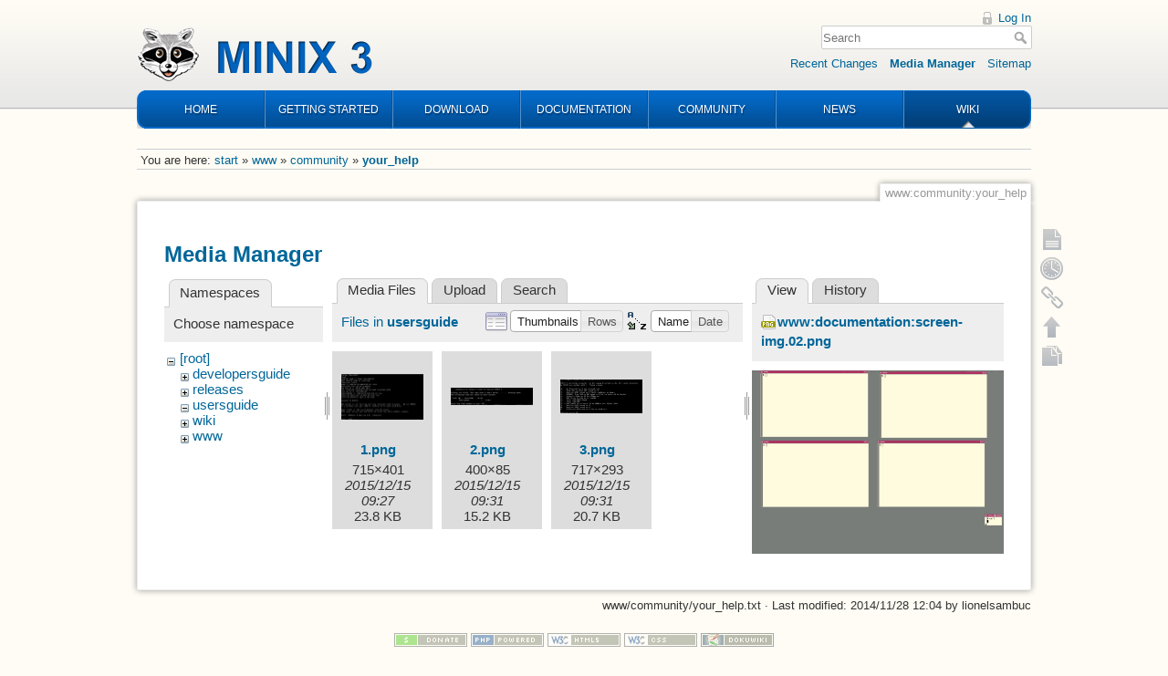

--- FILE ---
content_type: text/html; charset=utf-8
request_url: https://wiki.minix3.org/doku.php?id=www:community:your_help&ns=usersguide&tab_files=files&do=media&tab_details=view&image=www%3Adocumentation%3Ascreen-img.02.png
body_size: 4768
content:
<!DOCTYPE html>
<html lang="en" dir="ltr" class="no-js">
<head>
    <meta charset="utf-8" />
    <title>www:community:your_help [Wiki]</title>
    <script>(function(H){H.className=H.className.replace(/\bno-js\b/,'js')})(document.documentElement)</script>
    <meta name="generator" content="DokuWiki"/>
<meta name="robots" content="noindex,nofollow"/>
<link rel="search" type="application/opensearchdescription+xml" href="/lib/exe/opensearch.php" title="Wiki"/>
<link rel="start" href="/"/>
<link rel="contents" href="/doku.php?id=www:community:your_help&amp;do=index" title="Sitemap"/>
<link rel="manifest" href="/lib/exe/manifest.php"/>
<link rel="alternate" type="application/rss+xml" title="Recent Changes" href="/feed.php"/>
<link rel="alternate" type="application/rss+xml" title="Current namespace" href="/feed.php?mode=list&amp;ns=www:community"/>
<link rel="alternate" type="text/html" title="Plain HTML" href="/doku.php?do=export_xhtml&amp;id=www:community:your_help"/>
<link rel="alternate" type="text/plain" title="Wiki Markup" href="/doku.php?do=export_raw&amp;id=www:community:your_help"/>
<link rel="stylesheet" type="text/css" href="/lib/exe/css.php?t=minix3d&amp;tseed=f246e18de7ade5e36221e6f5dcc29934"/>
<!--[if gte IE 9]><!-->
<script type="text/javascript">/*<![CDATA[*/var NS='www:community';var JSINFO = {"move_renameokay":false,"id":"www:community:your_help","namespace":"www:community","ACT":"media","useHeadingNavigation":0,"useHeadingContent":0};
/*!]]>*/</script>
<script type="text/javascript" charset="utf-8" src="/lib/exe/jquery.php?tseed=23f888679b4f1dc26eef34902aca964f"></script>
<script type="text/javascript" charset="utf-8" src="/lib/exe/js.php?t=minix3d&amp;tseed=f246e18de7ade5e36221e6f5dcc29934"></script>
<!--<![endif]-->
    <meta name="viewport" content="width=device-width,initial-scale=1" />
    <link rel="shortcut icon" href="/lib/tpl/minix3d/images/favicon.ico" />
<link rel="apple-touch-icon" href="/lib/tpl/minix3d/images/apple-touch-icon.png" />
    </head>

<body>
    <div id="dokuwiki__site"><div id="dokuwiki__top" class="site dokuwiki mode_media tpl_minix3d     ">

        <!-- ********** HEADER ********** -->
<div id="dokuwiki__header"><div class="pad group">

    	<div id="header">
		<a href="http://www.minix3.org" id="logo"></a>
		<div id="nav">
			<ul>
				<li class="first"><a href="http://www.minix3.org">HOME</a></li>
				<li><a href="https://wiki.minix3.org/doku.php?id=www:getting-started:">GETTING STARTED</a></li>
				<li><a href="https://wiki.minix3.org/doku.php?id=www:download:">DOWNLOAD</a></li>
				<li><a href="https://wiki.minix3.org/doku.php?id=www:documentation:">DOCUMENTATION</a></li>
				<li><a href="https://wiki.minix3.org/doku.php?id=www:community:">COMMUNITY</a></li>
				<li><a href="https://blog.minix3.org/tag/news/">NEWS</a></li>
				<li  class="last active"><a href="https://wiki.minix3.org/">WIKI</a></li>
			</ul>
		</div>
	</div>

    <div class="tools group">
        <!-- USER TOOLS -->
                    <div id="dokuwiki__usertools">
                <h3 class="a11y">User Tools</h3>
                <ul>
                    <li><a href="/doku.php?id=www:community:your_help&amp;do=login&amp;sectok="  class="action login" rel="nofollow" title="Log In">Log In</a></li>                </ul>
            </div>
        
        <!-- SITE TOOLS -->
        <div id="dokuwiki__sitetools">
            <h3 class="a11y">Site Tools</h3>
            <form action="/doku.php?id=start" method="get" role="search" class="search doku_form" id="dw__search" accept-charset="utf-8"><input type="hidden" name="do" value="search" /><input type="hidden" name="id" value="www:community:your_help" /><div class="no"><input name="q" type="text" class="edit" title="[F]" accesskey="f" placeholder="Search" autocomplete="on" id="qsearch__in" value="" /><button value="1" type="submit" title="Search">Search</button><div id="qsearch__out" class="ajax_qsearch JSpopup"></div></div></form>            <div class="mobileTools">
                <form action="/doku.php" method="get" accept-charset="utf-8"><div class="no"><input type="hidden" name="id" value="www:community:your_help" /><select name="do" class="edit quickselect" title="Tools"><option value="">Tools</option><optgroup label="Page Tools"><option value="">Show page</option><option value="revisions">Old revisions</option><option value="copypageplugin__copy">Copy this page</option><option value="backlink">Backlinks</option></optgroup><optgroup label="Site Tools"><option value="recent">Recent Changes</option><option value="media">Media Manager</option><option value="index">Sitemap</option></optgroup><optgroup label="User Tools"><option value="login">Log In</option></optgroup></select><button type="submit">&gt;</button></div></form>            </div>
            <ul>
                <li><a href="/doku.php?id=www:community:your_help&amp;do=recent"  class="action recent" accesskey="r" rel="nofollow" title="Recent Changes [R]">Recent Changes</a></li><li><a href="/doku.php?id=www:community:your_help&amp;do=media&amp;ns=www%3Acommunity"  class="action media" rel="nofollow" title="Media Manager">Media Manager</a></li><li><a href="/doku.php?id=www:community:your_help&amp;do=index"  class="action index" accesskey="x" rel="nofollow" title="Sitemap [X]">Sitemap</a></li>            </ul>
        </div>

    </div>

    <div class="headings group">
        <ul class="a11y skip">
            <li><a href="#dokuwiki__content">skip to content</a></li>
        </ul>

            </div>

    <!-- BREADCRUMBS -->
            <div class="breadcrumbs">
                            <div class="youarehere"><span class="bchead">You are here: </span><span class="home"><bdi><a href="/doku.php?id=start" class="wikilink1" title="start">start</a></bdi></span> » <bdi><a href="/doku.php?id=www:start" class="wikilink1" title="www:start">www</a></bdi> » <bdi><a href="/doku.php?id=www:community:start" class="wikilink1" title="www:community:start">community</a></bdi> » <bdi><span class="curid"><a href="/doku.php?id=www:community:your_help" class="wikilink1" title="www:community:your_help">your_help</a></span></bdi></div>
                                </div>
    


    <hr class="a11y" />
</div></div><!-- /header -->


        <div class="wrapper group">

            
            <!-- ********** CONTENT ********** -->
            <div id="dokuwiki__content"><div class="pad group">
                
                <div class="pageId"><span>www:community:your_help</span></div>

                <div class="page group">
                                                            <!-- wikipage start -->
                    <div id="mediamanager__page">
<h1>Media Manager</h1>
<div class="panel namespaces">
<h2>Namespaces</h2>
<div class="panelHeader">Choose namespace</div>
<div class="panelContent" id="media__tree">

<ul class="idx">
<li class="media level0 open"><img src="/lib/images/minus.gif" alt="−" /><div class="li"><a href="/doku.php?id=www:community:your_help&amp;ns=&amp;tab_files=files&amp;do=media&amp;tab_details=view&amp;image=www%3Adocumentation%3Ascreen-img.02.png" class="idx_dir">[root]</a></div>
<ul class="idx">
<li class="media level1 closed"><img src="/lib/images/plus.gif" alt="+" /><div class="li"><a href="/doku.php?id=www:community:your_help&amp;ns=developersguide&amp;tab_files=files&amp;do=media&amp;tab_details=view&amp;image=www%3Adocumentation%3Ascreen-img.02.png" class="idx_dir">developersguide</a></div></li>
<li class="media level1 closed"><img src="/lib/images/plus.gif" alt="+" /><div class="li"><a href="/doku.php?id=www:community:your_help&amp;ns=releases&amp;tab_files=files&amp;do=media&amp;tab_details=view&amp;image=www%3Adocumentation%3Ascreen-img.02.png" class="idx_dir">releases</a></div></li>
<li class="media level1 open"><img src="/lib/images/minus.gif" alt="−" /><div class="li"><a href="/doku.php?id=www:community:your_help&amp;ns=usersguide&amp;tab_files=files&amp;do=media&amp;tab_details=view&amp;image=www%3Adocumentation%3Ascreen-img.02.png" class="idx_dir">usersguide</a></div></li>
<li class="media level1 closed"><img src="/lib/images/plus.gif" alt="+" /><div class="li"><a href="/doku.php?id=www:community:your_help&amp;ns=wiki&amp;tab_files=files&amp;do=media&amp;tab_details=view&amp;image=www%3Adocumentation%3Ascreen-img.02.png" class="idx_dir">wiki</a></div></li>
<li class="media level1 closed"><img src="/lib/images/plus.gif" alt="+" /><div class="li"><a href="/doku.php?id=www:community:your_help&amp;ns=www&amp;tab_files=files&amp;do=media&amp;tab_details=view&amp;image=www%3Adocumentation%3Ascreen-img.02.png" class="idx_dir">www</a></div></li>
</ul></li>
</ul>
</div>
</div>
<div class="panel filelist">
<h2 class="a11y">Media Files</h2>
<ul class="tabs">
<li><strong>Media Files</strong></li>
<li><a href="/doku.php?id=www:community:your_help&amp;tab_files=upload&amp;do=media&amp;tab_details=view&amp;image=www%3Adocumentation%3Ascreen-img.02.png&amp;ns=usersguide">Upload</a></li>
<li><a href="/doku.php?id=www:community:your_help&amp;tab_files=search&amp;do=media&amp;tab_details=view&amp;image=www%3Adocumentation%3Ascreen-img.02.png&amp;ns=usersguide">Search</a></li>
</ul>
<div class="panelHeader">
<h3>Files in <strong>usersguide</strong></h3>
<form class="options" method="get" action="/doku.php?id=www:community:your_help" accept-charset="utf-8"><div class="no">
<input type="hidden" name="do" value="media" /><input type="hidden" name="tab_files" value="files" /><input type="hidden" name="tab_details" value="view" /><input type="hidden" name="image" value="www:documentation:screen-img.02.png" /><input type="hidden" name="ns" value="usersguide" /><ul>
<li class="listType"><label class="thumbs" for="listType__thumbs"><input type="radio" id="listType__thumbs" name="list_dwmedia" value="thumbs" checked="checked" /> <span>Thumbnails</span></label>
<label class="rows" for="listType__rows"><input type="radio" id="listType__rows" name="list_dwmedia" value="rows" /> <span>Rows</span></label>
</li>
<li class="sortBy"><label class="name" for="sortBy__name"><input type="radio" id="sortBy__name" name="sort_dwmedia" value="name" checked="checked" /> <span>Name</span></label>
<label class="date" for="sortBy__date"><input type="radio" id="sortBy__date" name="sort_dwmedia" value="date" /> <span>Date</span></label>
</li>
<li><button type="submit">Apply</button>
</li>
</ul>
</div></form>
</div>
<div class="panelContent">
<ul class="thumbs"><li><dl title="usersguide:1.png">
<dt><a id="l_:usersguide:1.png" class="image thumb" href="/doku.php?id=www:community:your_help&amp;image=usersguide%3A1.png&amp;ns=usersguide&amp;tab_details=view&amp;do=media&amp;tab_files=files"><img src="/lib/exe/fetch.php?w=90&amp;h=50&amp;t=1450168026&amp;tok=af0552&amp;media=usersguide:1.png" alt="usersguide:1.png" /></a></dt>
<dd class="name"><a href="/doku.php?id=www:community:your_help&amp;image=usersguide%3A1.png&amp;ns=usersguide&amp;tab_details=view&amp;do=media&amp;tab_files=files" id="h_:usersguide:1.png">1.png</a></dd>
<dd class="size">715&#215;401</dd>
<dd class="date">2015/12/15 09:27</dd>
<dd class="filesize">23.8 KB</dd>
</dl></li>
<li><dl title="usersguide:2.png">
<dt><a id="l_:usersguide:2.png" class="image thumb" href="/doku.php?id=www:community:your_help&amp;image=usersguide%3A2.png&amp;ns=usersguide&amp;tab_details=view&amp;do=media&amp;tab_files=files"><img src="/lib/exe/fetch.php?w=90&amp;h=19&amp;t=1450168311&amp;tok=c457da&amp;media=usersguide:2.png" alt="usersguide:2.png" /></a></dt>
<dd class="name"><a href="/doku.php?id=www:community:your_help&amp;image=usersguide%3A2.png&amp;ns=usersguide&amp;tab_details=view&amp;do=media&amp;tab_files=files" id="h_:usersguide:2.png">2.png</a></dd>
<dd class="size">400&#215;85</dd>
<dd class="date">2015/12/15 09:31</dd>
<dd class="filesize">15.2 KB</dd>
</dl></li>
<li><dl title="usersguide:3.png">
<dt><a id="l_:usersguide:3.png" class="image thumb" href="/doku.php?id=www:community:your_help&amp;image=usersguide%3A3.png&amp;ns=usersguide&amp;tab_details=view&amp;do=media&amp;tab_files=files"><img src="/lib/exe/fetch.php?w=90&amp;h=36&amp;t=1450168311&amp;tok=2c75d4&amp;media=usersguide:3.png" alt="usersguide:3.png" /></a></dt>
<dd class="name"><a href="/doku.php?id=www:community:your_help&amp;image=usersguide%3A3.png&amp;ns=usersguide&amp;tab_details=view&amp;do=media&amp;tab_files=files" id="h_:usersguide:3.png">3.png</a></dd>
<dd class="size">717&#215;293</dd>
<dd class="date">2015/12/15 09:31</dd>
<dd class="filesize">20.7 KB</dd>
</dl></li>
<li><dl title="usersguide:4.png">
<dt><a id="l_:usersguide:4.png" class="image thumb" href="/doku.php?id=www:community:your_help&amp;image=usersguide%3A4.png&amp;ns=usersguide&amp;tab_details=view&amp;do=media&amp;tab_files=files"><img src="/lib/exe/fetch.php?w=90&amp;h=42&amp;t=1450168311&amp;tok=a0f327&amp;media=usersguide:4.png" alt="usersguide:4.png" /></a></dt>
<dd class="name"><a href="/doku.php?id=www:community:your_help&amp;image=usersguide%3A4.png&amp;ns=usersguide&amp;tab_details=view&amp;do=media&amp;tab_files=files" id="h_:usersguide:4.png">4.png</a></dd>
<dd class="size">713&#215;335</dd>
<dd class="date">2015/12/15 09:31</dd>
<dd class="filesize">26.8 KB</dd>
</dl></li>
</ul>
</div>
</div>
<div class="panel file">
<h2 class="a11y">File</h2>
<ul class="tabs">
<li><strong>View</strong></li>
<li><a href="/doku.php?id=www:community:your_help&amp;tab_details=history&amp;do=media&amp;tab_files=files&amp;image=www%3Adocumentation%3Ascreen-img.02.png&amp;ns=usersguide">History</a></li>
</ul>
<div class="panelHeader"><h3><strong><a href="/lib/exe/fetch.php?media=www:documentation:screen-img.02.png" class="select mediafile mf_png" title="View original file">www:documentation:screen-img.02.png</a></strong></h3></div>
<div class="panelContent">
<div class="image"><a href="/lib/exe/fetch.php?t=1416408847&amp;w=500&amp;h=375&amp;tok=630ce7&amp;media=www:documentation:screen-img.02.png" target="_blank" title="View original file"><img src="/lib/exe/fetch.php?t=1416408847&amp;w=500&amp;h=375&amp;tok=630ce7&amp;media=www:documentation:screen-img.02.png" alt="" style="max-width: 500px;" /></a></div>
<ul class="actions">
</ul>
<dl>
<dt>Date:</dt><dd>2014/11/19 15:54</dd>
<dt>Filename:</dt><dd>screen-img.02.png</dd>
<dt>Format:</dt><dd>PNG</dd>
<dt>Size:</dt><dd>49KB</dd>
<dt>Width:</dt><dd>1920</dd>
<dt>Height:</dt><dd>1440</dd>
</dl>
<dl>
<dt>References for:</dt><dd>Nothing was found.</dd></dl>
</div>
</div>
</div>

                    <!-- wikipage stop -->
                                    </div>

                <div class="docInfo"><bdi>www/community/your_help.txt</bdi> · Last modified: 2014/11/28 12:04 by <bdi>lionelsambuc</bdi></div>

                            </div></div><!-- /content -->

            <hr class="a11y" />

            <!-- PAGE ACTIONS -->
            <div id="dokuwiki__pagetools">
                <h3 class="a11y">Page Tools</h3>
                <div class="tools">
                    <ul>
                        <li><a href="/doku.php?id=www:community:your_help&amp;do="  class="action show" accesskey="v" rel="nofollow" title="Show page [V]"><span>Show page</span></a></li><li><a href="/doku.php?id=www:community:your_help&amp;do=revisions"  class="action revs" accesskey="o" rel="nofollow" title="Old revisions [O]"><span>Old revisions</span></a></li><li><a href="/doku.php?id=www:community:your_help&amp;do=backlink"  class="action backlink" rel="nofollow" title="Backlinks"><span>Backlinks</span></a></li><li class="plugin_move_page"><a href=""><span>Rename Page</span></a></li><li><a href="#dokuwiki__top"  class="action top" accesskey="t" rel="nofollow" title="Back to top [T]"><span>Back to top</span></a></li><li><a href="#" class="action copypage copypageplugin__copy" rel="nofollow"><span>Copy this page</span></a></li>                    </ul>
                </div>
            </div>
        </div><!-- /wrapper -->

        
<!-- ********** FOOTER ********** -->
<div id="dokuwiki__footer"><div class="pad">
    
    <div class="buttons">
                <a href="http://www.dokuwiki.org/donate" title="Donate" ><img
            src="/lib/tpl/minix3d/images/button-donate.gif" width="80" height="15" alt="Donate" /></a>
        <a href="http://php.net" title="Powered by PHP" ><img
            src="/lib/tpl/minix3d/images/button-php.gif" width="80" height="15" alt="Powered by PHP" /></a>
        <a href="http://validator.w3.org/check/referer" title="Valid HTML5" ><img
            src="/lib/tpl/minix3d/images/button-html5.png" width="80" height="15" alt="Valid HTML5" /></a>
        <a href="http://jigsaw.w3.org/css-validator/check/referer?profile=css3" title="Valid CSS" ><img
            src="/lib/tpl/minix3d/images/button-css.png" width="80" height="15" alt="Valid CSS" /></a>
        <a href="http://dokuwiki.org/" title="Driven by DokuWiki" ><img
            src="/lib/tpl/minix3d/images/button-dw.png" width="80" height="15" alt="Driven by DokuWiki" /></a>
    </div>
</div></div><!-- /footer -->

<!--Start of Google analytics -->
<script>
  (function(i,s,o,g,r,a,m){i['GoogleAnalyticsObject']=r;i[r]=i[r]||function(){
  (i[r].q=i[r].q||[]).push(arguments)},i[r].l=1*new Date();a=s.createElement(o),
  m=s.getElementsByTagName(o)[0];a.async=1;a.src=g;m.parentNode.insertBefore(a,m)
  })(window,document,'script','https://www.google-analytics.com/analytics.js','ga');

  ga('create', 'UA-29470990-1', 'auto');
  ga('set', 'anonymizeIp', true);
  ga('send', 'pageview');
</script>
<!--END of Google analytics -->

    </div></div><!-- /site -->

    <div class="no"><img src="/lib/exe/indexer.php?id=www%3Acommunity%3Ayour_help&amp;1768422371" width="2" height="1" alt="" /></div>
    <div id="screen__mode" class="no"></div></body>
</html>
